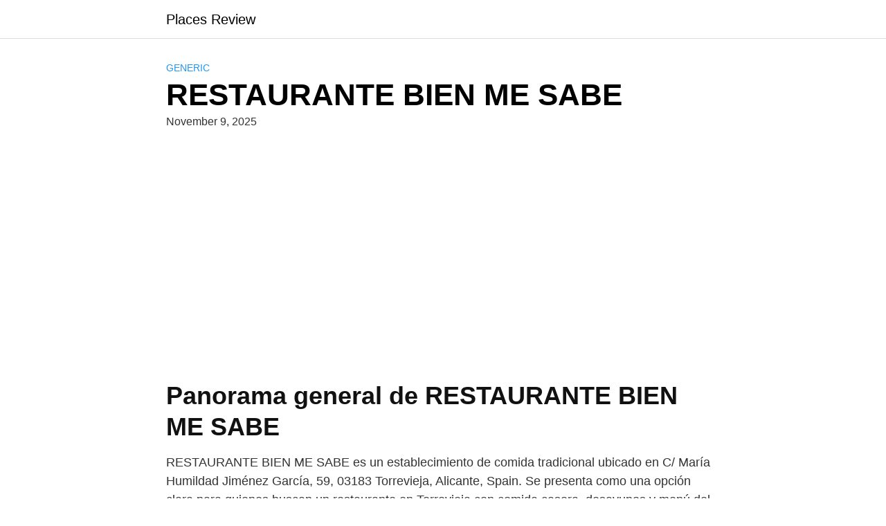

--- FILE ---
content_type: text/html; charset=utf-8
request_url: https://www.google.com/recaptcha/api2/aframe
body_size: 267
content:
<!DOCTYPE HTML><html><head><meta http-equiv="content-type" content="text/html; charset=UTF-8"></head><body><script nonce="mqPAJMd03hQ4Dce2tIOWZw">/** Anti-fraud and anti-abuse applications only. See google.com/recaptcha */ try{var clients={'sodar':'https://pagead2.googlesyndication.com/pagead/sodar?'};window.addEventListener("message",function(a){try{if(a.source===window.parent){var b=JSON.parse(a.data);var c=clients[b['id']];if(c){var d=document.createElement('img');d.src=c+b['params']+'&rc='+(localStorage.getItem("rc::a")?sessionStorage.getItem("rc::b"):"");window.document.body.appendChild(d);sessionStorage.setItem("rc::e",parseInt(sessionStorage.getItem("rc::e")||0)+1);localStorage.setItem("rc::h",'1768876137922');}}}catch(b){}});window.parent.postMessage("_grecaptcha_ready", "*");}catch(b){}</script></body></html>